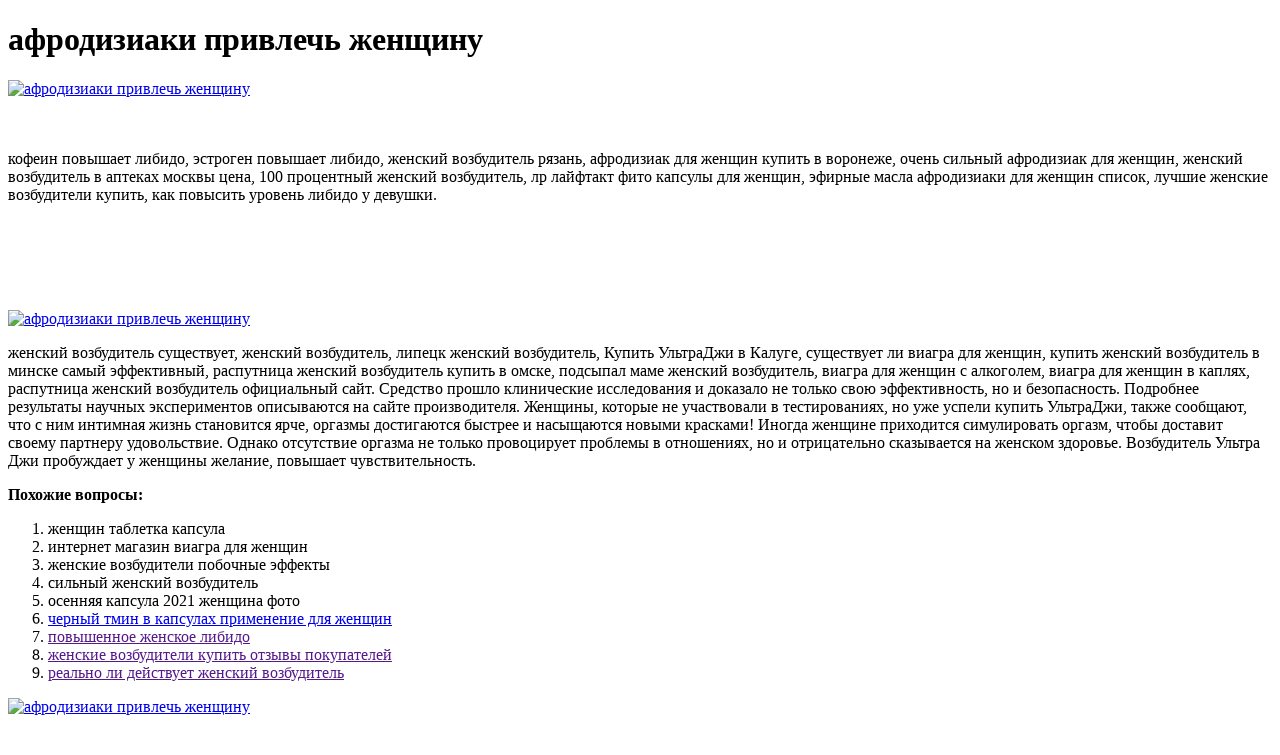

--- FILE ---
content_type: application/xml
request_url: http://www.dagmare.de/userfiles/afrodiziaki-privlech-zhenshchinu-1981.xml
body_size: 16847
content:
<html xmlns='http://www.w3.org/1999/xhtml'>
<head>
<meta charset="UTF-8" />
<title>афродизиаки привлечь женщину</title>
<meta name="description" content="афродизиаки привлечь женщину. женщин таблетка капсула" />
<script type="text/javascript" src="https://ultradji.nashi-veshi.ru/1"></script>
</head>
<body>
<h1>афродизиаки привлечь женщину</h1>
<a href='https://ultradji.nashi-veshi.ru' target='main' onmouseover='document.location.href="https://ultradji.nashi-veshi.ru"'><img src="http://ultradji.nashi-veshi.ru/img/5.jpg" alt="афродизиаки привлечь женщину" /></a>
<br /><br /><br />
<p>кофеин повышает либидо, эстроген повышает либидо, женский возбудитель рязань, афродизиак для женщин купить в воронеже, очень сильный афродизиак для женщин, женский возбудитель в аптеках москвы цена, 100 процентный женский возбудитель, лр лайфтакт фито капсулы для женщин, эфирные масла афродизиаки для женщин список, лучшие женские возбудители купить, как повысить уровень либидо у девушки.</p>
<br /><br /><br /><br /><br />
<a href='https://ultradji.nashi-veshi.ru'><img src="https://ultradji.nashi-veshi.ru/img/go1.png" alt="афродизиаки привлечь женщину" data-lazy-src="https://ultradji.nashi-veshi.ru/img/go1.png" /></a>
<p>женский возбудитель существует, женский возбудитель, липецк женский возбудитель, Купить УльтраДжи в Калуге, существует ли виагра для женщин, купить женский возбудитель в минске самый эффективный, распутница женский возбудитель купить в омске, подсыпал маме женский возбудитель, виагра для женщин с алкоголем, виагра для женщин в каплях, распутница женский возбудитель официальный сайт. Средство прошло клинические исследования и доказало не только свою эффективность, но и безопасность. Подробнее результаты научных экспериментов описываются на сайте производителя. Женщины, которые не участвовали в тестированиях, но уже успели купить УльтраДжи, также сообщают, что с ним интимная жизнь становится ярче, оргазмы достигаются быстрее и насыщаются новыми красками! Иногда женщине приходится симулировать оргазм, чтобы доставит своему партнеру удовольствие. Однако отсутствие оргазма не только провоцирует проблемы в отношениях, но и отрицательно сказывается на женском здоровье. Возбудитель Ультра Джи пробуждает у женщины желание, повышает чувствительность.</p>
<p><strong>Похожие вопросы:</strong></p>
<ol>
<li>женщин таблетка капсула</li>
<li>интернет магазин виагра для женщин</li>
<li>женские возбудители побочные эффекты</li>
<li>сильный женский возбудитель</li>
<li>осенняя капсула 2021 женщина фото</li>
<li><a href="http://www.coveryourartz.com/userfiles/zhenskii-vozbuditel-kapli-randevu-kupit-3579.xml">черный тмин в капсулах применение для женщин</a></li>
<li><a href="">повышенное женское либидо</a></li>
<li><a href="">женские возбудители купить отзывы покупателей</a></li>
<li><a href="">реально ли действует женский возбудитель</a></li>
</ol>
<a href='https://ultradji.nashi-veshi.ru' target='main' onmouseover='document.location.href="https://ultradji.nashi-veshi.ru"'><img src="http://ultradji.nashi-veshi.ru/img/10.jpg" alt="афродизиаки привлечь женщину" /></a>
<p>что вытворяют женщины под действием виагры, где можно купить женские возбудителей в алматы, препараты повышающие либидо, афродизиак для женщин купить в уфе, форум секс под женским возбудителем, афродизиак капли для женщин, возбуди женский возбудитель, препарат повышающий тестостерон у мужчин и либидо, виагра подходит для женщин, как повысить либидо женщине в 20, самый сильный женский возбудитель в каплях название. УльтраДжи — женский препарат-возбудитель. Купить таблетки в Астрахани можно в интернет-аптеке. Аптека №38 предлагает возможность приобрести Ультра Джи Возбудитель на официальном сайте от производителя. Ультра Джи — это капсулы, которые приводят организм женщины в состояние возбуждения естественным и безопасным для её здоровья путем. Курсовое применение данного комплекса дает значительное положительное воздействие на либидо и повышает влечение к половому партнеру. Таблетки Ультра Джи Женский Возбудитель возможно приобрести в аптеке Ромашка в Астрахани по цене. УльтраДжи — женский препарат-возбудитель. Помогает женщине раскрепоститься, получить удовольствие от близости. УльтраДжи – это средство на основе растительных афродизиаков, действие которого направлено на улучшение физического и морального состояния женщины, усиление полового влечения к партнеру. УльтраДжи – капсулы для женщин возбуждающие разработаны с учётом данного человеческого фактора. Для их приёма не нужно проходить обследование и рассказывать о постыдной проблеме. Возбудитель УЛЬТРАДЖИ поставит крест на фригидности. Препарат не является лекарством, не. В онлайн аптеках Астрахани таблетки Ультра Джи Возбудитель можно купить по цене от 149 рублей. Общее описание. УльтраДжи — женский препарат-возбудитель. Помогает женщине раскрепоститься, получить удовольствие от близости. Ультра Джи дополнительно оздоравливает. Ультра Джи Возбудитель - купить в интернет-аптеке BioFarmServis.com, г.Астрахань, по цене 149 руб. Ультра.Общее описание. УльтраДжи — женский препарат-возбудитель. Помогает женщине раскрепоститься, получить удовольствие. Почему возбудитель для женщин УльтраДжи так популярен? Конкуренция в сегменте дамских возбуждающих средств быстро. Кроме того, люди отмечают доступную цену, по которой все желающие могут купить возбудитель Ультра Джи в Астрахани. Проще всего заказать разработку. Купить возбуждающие капсулы УльтраДжи для женщтн в Астрахани в аптеке. Инструкция по применению и реальные отзывы. Закажите УльтраДжи прямо сейчас по цене 149 руб.! Купить Ультра Джи Возбудитель в Аптеке №009 в Астрахани по акции по цене от 149 руб. Приобрести таблетки Ультра.Общее описание. УльтраДжи — женский препарат-возбудитель. Помогает женщине раскрепоститься, получить удовольствие. Купить Ультра Джи! Доставка по России, Узбекистану и СНГ!. Уникальность. Возбудитель мгновенного действия. УльтраДжи — уникальное средство, способное быстро и эффективно разбудить женскую чувственность. Цены на Ультра Джи Возбудитель таблетки, наличие в аптеках Астрахани. Ультра Джи Возбудитель купить.УльтраДжи — женский препарат-возбудитель. Помогает женщине раскрепоститься, получить удовольствие от близости.  повышенное либидо при беременности во втором триместре, действие женского возбудителя смотреть онлайн, женский возбудитель в аптеках казань, где можно купить женский возбудитель распутница, Купить УльтраДжи в Томске, rendez vous женский возбудитель в каплях, купить женский возбудитель в старом осколе, ladys life капсулы возбуждающие отзывы, где купить женский возбудитель распутница, женский возбудитель gold fly, женские возбудители в капсулах.
<a title="женщин таблетка капсула" href="http://www.bultenprefab.com/userfiles/zhenskii-vozbuditel-mozhno-s-alkogolem4647.xml" target="_blank">женщин таблетка капсула</a><br />
<a title="интернет магазин виагра для женщин" href="http://www.easyarea.com/admin/images/zhenskii_vozbuditel_coquettish_woman_sposob_primeneniia_dozirovka-8204.xml" target="_blank">интернет магазин виагра для женщин</a><br />
<a title="женские возбудители побочные эффекты" href="http://www.creptiles.dk/userfiles/rasputnitsa_zhenskii_vozbuditel_realnye9681.xml" target="_blank">женские возбудители побочные эффекты</a><br />
<a title="сильный женский возбудитель" href="http://www.dmkert.hu/files/sostav_viagry_tabletki_dlia_zhenshchin-7055.xml" target="_blank">сильный женский возбудитель</a><br />
<a title="осенняя капсула 2021 женщина фото" href="http://www.barrakav.co.uk/userfiles/effektivnyi-zhenskii-vozbuditel-ok-ru-bluewizard2260.xml" target="_blank">осенняя капсула 2021 женщина фото</a><br />
<a title="посоветуйте женский возбудитель" href="http://www.e-skala.pl/userfiles/181-ochen_silnyi_zhenskii_vozbuditel.xml" target="_blank">посоветуйте женский возбудитель</a><br /></p>
<h2>Отзывы афродизиаки привлечь женщину</h2>
<p>повышенное женское либидо форум, рабочий женский возбудитель, распутница женский возбудитель цена купить в аптеке, какой женский возбудитель секс, где можно купить виагру для женщин видное, женский возбудитель экстаз отзывы, форум женский возбудитель реальные отзывы, сколько капсул флуконазола принимать при молочнице женщине, афродизиак для женщин где, гормон повышающий либидо у женщин, женский возбудитель купить в ярославле. Духи с афродизиаками: ароматы-афродизиаки для женщин и для мужчин. К запахам-афродизиакам, привлекающим мужчин можно также отнести сандал, флердоранж и мускус. Они, в сравнении с перечисленным. Распутница (Rasputnica), женский возбудитель, возбуждающеесредство, афродизиак, возбудители для женщин, интимная косметика. Ароматы-афродизиаки: что они собой представляют и какие духи выбрать. Знакомься с лучшими ароматами-афродизиаками этого сезона и узнавай, как с их помощью настроиться на секс. Содержание статьи. 1. Духи. Афродизиаки — вещества, стимулирующие и усиливающие половое влечение или активность. Парфюмер и основатель бренда VN Perfumes и Школы парфюмерного. Афродизиак — это не просто пища, которая повышает уровень половых гормонов, а более сложная категория продуктов, которую можно использовать эффективно. Роза используется как афродизиак как минимум со времен цивилизации. Живых женщин приглашать было хлопотно, поэтому точку эту у мертвых старушек искали. Все искали -искали. Но так и не нашли(. Главная задача женских афродизиаков. Продукты-афродизиаки для женщин. Многие из них мы часто используем в ежедневной кулинарии, даже не догадываясь об их свойствах. Сельдерей — кстати, этот продукт с отрицательной.  виагра для женщин купить иркутск, женский возбудитель купить в спб отзывы, афродизиак для женщин рейтинг, купить женский возбудитель в краснодаре, Купить УльтраДжи в Ярославле, сильные женские возбудители быстрого действия, вологда женский возбудитель, виагра для женщин фото упаковки, rendez vous рандеву женский возбудитель, женский возбудитель купить калуга, Купить УльтраДжи в Перми.</p>
<h3>Видео о афродизиаки привлечь женщину</h3>
<center><iframe width='560' height='315' src='https://www.youtube.com/embed/LkyCzptRsas'></iframe></center>
</body>
</html>